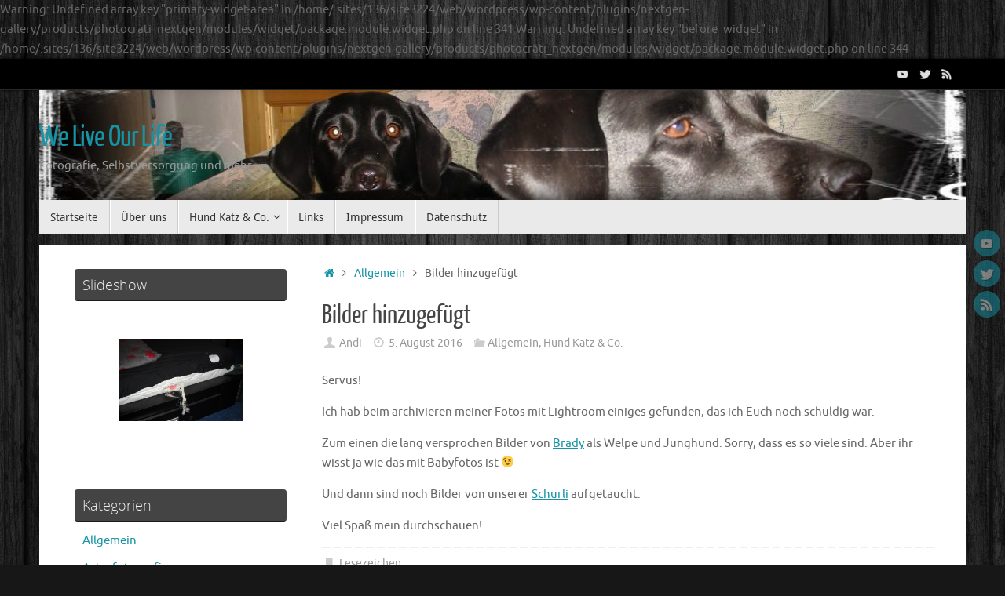

--- FILE ---
content_type: text/html; charset=UTF-8
request_url: https://www.weliveourlife.at/bilder-hinzugefuegt/
body_size: 51566
content:
<!DOCTYPE html>
<html lang="de">
<head>
<meta name="viewport" content="width=device-width, user-scalable=no, initial-scale=1.0, minimum-scale=1.0, maximum-scale=1.0">
<meta http-equiv="Content-Type" content="text/html; charset=UTF-8" />
<link rel="profile" href="https://gmpg.org/xfn/11" />
<link rel="pingback" href="https://www.weliveourlife.at/wordpress/xmlrpc.php" />
<title>Bilder hinzugefügt &#8211; We Live Our Life</title>

Warning: Undefined array key "primary-widget-area" in /home/.sites/136/site3224/web/wordpress/wp-content/plugins/nextgen-gallery/products/photocrati_nextgen/modules/widget/package.module.widget.php on line 341

Warning: Undefined array key "before_widget" in /home/.sites/136/site3224/web/wordpress/wp-content/plugins/nextgen-gallery/products/photocrati_nextgen/modules/widget/package.module.widget.php on line 344
<meta name='robots' content='max-image-preview:large' />
<link rel='dns-prefetch' href='//cdnjs.cloudflare.com' />
<link rel='dns-prefetch' href='//use.fontawesome.com' />
<link rel="alternate" type="application/rss+xml" title="We Live Our Life &raquo; Feed" href="https://www.weliveourlife.at/feed/" />
<link rel="alternate" type="application/rss+xml" title="We Live Our Life &raquo; Kommentar-Feed" href="https://www.weliveourlife.at/comments/feed/" />
<link rel="alternate" type="application/rss+xml" title="We Live Our Life &raquo; Bilder hinzugefügt-Kommentar-Feed" href="https://www.weliveourlife.at/bilder-hinzugefuegt/feed/" />
<script type="text/javascript">
window._wpemojiSettings = {"baseUrl":"https:\/\/s.w.org\/images\/core\/emoji\/14.0.0\/72x72\/","ext":".png","svgUrl":"https:\/\/s.w.org\/images\/core\/emoji\/14.0.0\/svg\/","svgExt":".svg","source":{"concatemoji":"https:\/\/www.weliveourlife.at\/wordpress\/wp-includes\/js\/wp-emoji-release.min.js?ver=6.1.9"}};
/*! This file is auto-generated */
!function(e,a,t){var n,r,o,i=a.createElement("canvas"),p=i.getContext&&i.getContext("2d");function s(e,t){var a=String.fromCharCode,e=(p.clearRect(0,0,i.width,i.height),p.fillText(a.apply(this,e),0,0),i.toDataURL());return p.clearRect(0,0,i.width,i.height),p.fillText(a.apply(this,t),0,0),e===i.toDataURL()}function c(e){var t=a.createElement("script");t.src=e,t.defer=t.type="text/javascript",a.getElementsByTagName("head")[0].appendChild(t)}for(o=Array("flag","emoji"),t.supports={everything:!0,everythingExceptFlag:!0},r=0;r<o.length;r++)t.supports[o[r]]=function(e){if(p&&p.fillText)switch(p.textBaseline="top",p.font="600 32px Arial",e){case"flag":return s([127987,65039,8205,9895,65039],[127987,65039,8203,9895,65039])?!1:!s([55356,56826,55356,56819],[55356,56826,8203,55356,56819])&&!s([55356,57332,56128,56423,56128,56418,56128,56421,56128,56430,56128,56423,56128,56447],[55356,57332,8203,56128,56423,8203,56128,56418,8203,56128,56421,8203,56128,56430,8203,56128,56423,8203,56128,56447]);case"emoji":return!s([129777,127995,8205,129778,127999],[129777,127995,8203,129778,127999])}return!1}(o[r]),t.supports.everything=t.supports.everything&&t.supports[o[r]],"flag"!==o[r]&&(t.supports.everythingExceptFlag=t.supports.everythingExceptFlag&&t.supports[o[r]]);t.supports.everythingExceptFlag=t.supports.everythingExceptFlag&&!t.supports.flag,t.DOMReady=!1,t.readyCallback=function(){t.DOMReady=!0},t.supports.everything||(n=function(){t.readyCallback()},a.addEventListener?(a.addEventListener("DOMContentLoaded",n,!1),e.addEventListener("load",n,!1)):(e.attachEvent("onload",n),a.attachEvent("onreadystatechange",function(){"complete"===a.readyState&&t.readyCallback()})),(e=t.source||{}).concatemoji?c(e.concatemoji):e.wpemoji&&e.twemoji&&(c(e.twemoji),c(e.wpemoji)))}(window,document,window._wpemojiSettings);
</script>
<style type="text/css">
img.wp-smiley,
img.emoji {
	display: inline !important;
	border: none !important;
	box-shadow: none !important;
	height: 1em !important;
	width: 1em !important;
	margin: 0 0.07em !important;
	vertical-align: -0.1em !important;
	background: none !important;
	padding: 0 !important;
}
</style>
	<link rel='stylesheet' id='fancybox-0-css' href='https://www.weliveourlife.at/wordpress/wp-content/plugins/nextgen-gallery/products/photocrati_nextgen/modules/lightbox/static/fancybox/jquery.fancybox-1.3.4.css?ver=3.30' type='text/css' media='all' />
<link rel='stylesheet' id='tempera-fonts-css' href='https://www.weliveourlife.at/wordpress/wp-content/themes/tempera/fonts/fontfaces.css?ver=1.8.1' type='text/css' media='all' />
<link rel='stylesheet' id='tempera-style-css' href='https://www.weliveourlife.at/wordpress/wp-content/themes/tempera/style.css?ver=1.8.1' type='text/css' media='all' />
<style id='tempera-style-inline-css' type='text/css'>
#header, #main, #topbar-inner { max-width: 1180px; } #container.one-column { } #container.two-columns-right #secondary { width:280px; float:right; } #container.two-columns-right #content { width:calc(100% - 320px); float:left; } #container.two-columns-left #primary { width:280px; float:left; } #container.two-columns-left #content { width:calc(100% - 320px); float:right; } #container.three-columns-right .sidey { width:140px; float:left; } #container.three-columns-right #primary { margin-left:20px; margin-right:20px; } #container.three-columns-right #content { width: calc(100% - 320px); float:left;} #container.three-columns-left .sidey { width:140px; float:left; } #container.three-columns-left #secondary {margin-left:20px; margin-right:20px; } #container.three-columns-left #content { width: calc(100% - 320px); float:right; } #container.three-columns-sided .sidey { width:140px; float:left; } #container.three-columns-sided #secondary { float:right; } #container.three-columns-sided #content { width: calc(100% - 360px); float:right; margin: 0 180px 0 -1180px; } body { font-family: Ubuntu; } #content h1.entry-title a, #content h2.entry-title a, #content h1.entry-title , #content h2.entry-title { font-family: "Yanone Kaffeesatz Regular"; } .widget-title, .widget-title a { font-family: "Open Sans Light"; } .entry-content h1, .entry-content h2, .entry-content h3, .entry-content h4, .entry-content h5, .entry-content h6, #comments #reply-title, .nivo-caption h2, #front-text1 h2, #front-text2 h2, .column-header-image, .column-header-noimage { font-family: "Open Sans Light"; } #site-title span a { font-family: "Yanone Kaffeesatz Regular"; } #access ul li a, #access ul li a span { font-family: "Droid Sans"; } body { color: #666666; background-color: #171717 } a { color: #1693A5; } a:hover,.entry-meta span a:hover, .comments-link a:hover { color: #D6341D; } #header { ; } #site-title span a { color:#1693A5; } #site-description { color:#999999; } .socials a { background-color: #1693A5; } .socials .socials-hover { background-color: #D6341D; } /* Main menu top level */ #access a, #nav-toggle span, li.menu-main-search .searchform input[type="search"] { color: #333333; } li.menu-main-search .searchform input[type="search"] { background-color: #ffffff; border-left-color: #cccccc; } #access, #nav-toggle {background-color: #EAEAEA; } #access > .menu > ul > li > a > span { border-color: #cccccc; -webkit-box-shadow: 1px 0 0 #ffffff; box-shadow: 1px 0 0 #ffffff; } /*.rtl #access > .menu > ul > li > a > span { -webkit-box-shadow: -1px 0 0 #ffffff; box-shadow: -1px 0 0 #ffffff; } */ #access a:hover {background-color: #f7f7f7; } #access ul li.current_page_item > a, #access ul li.current-menu-item > a, #access ul li.current_page_ancestor > a, #access ul li.current-menu-ancestor > a { background-color: #f7f7f7; } /* Main menu Submenus */ #access > .menu > ul > li > ul:before {border-bottom-color:#2D2D2D;} #access ul ul ul li:first-child:before { border-right-color:#2D2D2D;} #access ul ul li { background-color:#2D2D2D; border-top-color:#3b3b3b; border-bottom-color:#222222} #access ul ul li a{color:#BBBBBB} #access ul ul li a:hover{background:#3b3b3b} #access ul ul li.current_page_item > a, #access ul ul li.current-menu-item > a, #access ul ul li.current_page_ancestor > a, #access ul ul li.current-menu-ancestor > a { background-color:#3b3b3b; } #topbar { background-color: #000000;border-bottom-color:#282828; box-shadow:3px 0 3px #000000; } .topmenu ul li a, .topmenu .searchsubmit { color: #CCCCCC; } .topmenu ul li a:hover, .topmenu .searchform input[type="search"] { color: #EEEEEE; border-bottom-color: rgba( 22,147,165, 0.5); } #main { background-color: #FFFFFF; } #author-info, #entry-author-info, #content .page-title { border-color: #1693A5; background: #F7F7F7; } #entry-author-info #author-avatar, #author-info #author-avatar { border-color: #EEEEEE; } .sidey .widget-container { color: #333333; ; } .sidey .widget-title { color: #EEEEEE; background-color: #444444;border-color:#1c1c1c;} .sidey .widget-container a {} .sidey .widget-container a:hover {} .entry-content h1, .entry-content h2, .entry-content h3, .entry-content h4, .entry-content h5, .entry-content h6 { color: #444444; } .sticky .entry-header {border-color:#1693A5 } .entry-title, .entry-title a { color: #444444; } .entry-title a:hover { color: #000000; } #content span.entry-format { color: #333333; background-color: #EAEAEA; } #footer { color: #AAAAAA; ; } #footer2 { color: #AAAAAA; background-color: #F7F7F7; } #footer a { ; } #footer a:hover { ; } #footer2 a, .footermenu ul li:after { ; } #footer2 a:hover { ; } #footer .widget-container { color: #333333; ; } #footer .widget-title { color: #EEEEEE; background-color: #444444;border-color:#1c1c1c } a.continue-reading-link, #cryout_ajax_more_trigger { color:#333333; background:#EAEAEA; border-bottom-color:#1693A5; } a.continue-reading-link:hover { border-bottom-color:#D6341D; } a.continue-reading-link i.crycon-right-dir {color:#1693A5} a.continue-reading-link:hover i.crycon-right-dir {color:#D6341D} .page-link a, .page-link > span > em {border-color:#CCCCCC} .columnmore a {background:#1693A5;color:#F7F7F7} .columnmore a:hover {background:#D6341D;} .button, #respond .form-submit input#submit, input[type="submit"], input[type="reset"] { background-color: #1693A5; } .button:hover, #respond .form-submit input#submit:hover { background-color: #D6341D; } .entry-content tr th, .entry-content thead th { color: #444444; } .entry-content table, .entry-content fieldset, .entry-content tr td, .entry-content tr th, .entry-content thead th { border-color: #CCCCCC; } .entry-content tr.even td { background-color: #F7F7F7 !important; } hr { border-color: #CCCCCC; } input[type="text"], input[type="password"], input[type="email"], textarea, select, input[type="color"],input[type="date"],input[type="datetime"],input[type="datetime-local"],input[type="month"],input[type="number"],input[type="range"], input[type="search"],input[type="tel"],input[type="time"],input[type="url"],input[type="week"] { background-color: #F7F7F7; border-color: #CCCCCC #EEEEEE #EEEEEE #CCCCCC; color: #666666; } input[type="submit"], input[type="reset"] { color: #FFFFFF; background-color: #1693A5; } input[type="text"]:hover, input[type="password"]:hover, input[type="email"]:hover, textarea:hover, input[type="color"]:hover, input[type="date"]:hover, input[type="datetime"]:hover, input[type="datetime-local"]:hover, input[type="month"]:hover, input[type="number"]:hover, input[type="range"]:hover, input[type="search"]:hover, input[type="tel"]:hover, input[type="time"]:hover, input[type="url"]:hover, input[type="week"]:hover { background-color: rgba(247,247,247,0.4); } .entry-content pre { border-color: #CCCCCC; border-bottom-color:#1693A5;} .entry-content code { background-color:#F7F7F7;} .entry-content blockquote { border-color: #EEEEEE; } abbr, acronym { border-color: #666666; } .comment-meta a { color: #666666; } #respond .form-allowed-tags { color: #999999; } .entry-meta .crycon-metas:before {color:#CCCCCC;} .entry-meta span a, .comments-link a, .entry-meta {color:#999999;} .entry-meta span a:hover, .comments-link a:hover {color:#666666;} .nav-next a:hover {} .nav-previous a:hover { } .pagination { border-color:#ededed;} .pagination span, .pagination a { background:#F7F7F7; border-left-color:#dddddd; border-right-color:#ffffff; } .pagination a:hover { background: #ffffff; } #searchform input[type="text"] {color:#999999;} .caption-accented .wp-caption { background-color:rgba(22,147,165,0.8); color:#FFFFFF} .tempera-image-one .entry-content img[class*='align'], .tempera-image-one .entry-summary img[class*='align'], .tempera-image-two .entry-content img[class*='align'], .tempera-image-two .entry-summary img[class*='align'], .tempera-image-one .entry-content [class*='wp-block'][class*='align'] img, .tempera-image-one .entry-summary [class*='wp-block'][class*='align'] img, .tempera-image-two .entry-content [class*='wp-block'][class*='align'] img, .tempera-image-two .entry-summary [class*='wp-block'][class*='align'] img { border-color:#1693A5;} html { font-size:15px; line-height:1.7; } .entry-content, .entry-summary, #frontpage blockquote { text-align:inherit; } .entry-content, .entry-summary, .widget-area { ; } #content h1.entry-title, #content h2.entry-title { font-size:34px ;} .widget-title, .widget-title a { font-size:18px ;} h1 { font-size: 2.526em; } h2 { font-size: 2.202em; } h3 { font-size: 1.878em; } h4 { font-size: 1.554em; } h5 { font-size: 1.23em; } h6 { font-size: 0.906em; } #site-title { font-size:38px ;} #access ul li a, li.menu-main-search .searchform input[type="search"] { font-size:14px ;} .nocomments, .nocomments2 {display:none;} #header-container > div { margin:40px 0 0 0px;} .entry-content p, .entry-content ul, .entry-content ol, .entry-content dd, .entry-content pre, .entry-content hr, .commentlist p { margin-bottom: 1.0em; } #toTop {background:#FFFFFF;margin-left:1330px;} #toTop:hover .crycon-back2top:before {color:#D6341D;} @media (max-width: 1225px) { #footer2 #toTop { position: relative; margin-left: auto !important; margin-right: auto !important; bottom: 0; display: block; width: 45px; border-radius: 4px 4px 0 0; opacity: 1; } } #main {margin-top:15px; } #forbottom {margin-left: 40px; margin-right: 40px;} #header-widget-area { width: 33%; } #branding { height:140px; } 
/* Tempera Custom CSS */
</style>
<link rel='stylesheet' id='tempera-mobile-css' href='https://www.weliveourlife.at/wordpress/wp-content/themes/tempera/styles/style-mobile.css?ver=1.8.1' type='text/css' media='all' />
<link rel='stylesheet' id='ngg_basic_slideshow_style-css' href='https://www.weliveourlife.at/wordpress/wp-content/plugins/nextgen-gallery/products/photocrati_nextgen/modules/nextgen_basic_gallery/static/slideshow/ngg_basic_slideshow.css?ver=3.30' type='text/css' media='all' />
<link rel='stylesheet' id='ngg_slick_slideshow_style-css' href='https://www.weliveourlife.at/wordpress/wp-content/plugins/nextgen-gallery/products/photocrati_nextgen/modules/nextgen_basic_gallery/static/slideshow/slick/slick.css?ver=3.30' type='text/css' media='all' />
<link rel='stylesheet' id='ngg_slick_slideshow_theme-css' href='https://www.weliveourlife.at/wordpress/wp-content/plugins/nextgen-gallery/products/photocrati_nextgen/modules/nextgen_basic_gallery/static/slideshow/slick/slick-theme.css?ver=3.30' type='text/css' media='all' />
<link rel='stylesheet' id='ngg_trigger_buttons-css' href='https://www.weliveourlife.at/wordpress/wp-content/plugins/nextgen-gallery/products/photocrati_nextgen/modules/nextgen_gallery_display/static/trigger_buttons.css?ver=3.30' type='text/css' media='all' />
<link rel='stylesheet' id='fontawesome_v4_shim_style-css' href='https://use.fontawesome.com/releases/v5.3.1/css/v4-shims.css?ver=6.1.9' type='text/css' media='all' />
<link rel='stylesheet' id='fontawesome-css' href='https://use.fontawesome.com/releases/v5.3.1/css/all.css?ver=6.1.9' type='text/css' media='all' />
<link rel='stylesheet' id='nextgen_widgets_style-css' href='https://www.weliveourlife.at/wordpress/wp-content/plugins/nextgen-gallery/products/photocrati_nextgen/modules/widget/static/widgets.css?ver=3.30' type='text/css' media='all' />
<link rel='stylesheet' id='nextgen_basic_slideshow_style-css' href='https://www.weliveourlife.at/wordpress/wp-content/plugins/nextgen-gallery/products/photocrati_nextgen/modules/nextgen_basic_gallery/static/slideshow/ngg_basic_slideshow.css?ver=3.30' type='text/css' media='all' />
<script type='text/javascript' src='https://www.weliveourlife.at/wordpress/wp-includes/js/jquery/jquery.min.js?ver=3.6.1' id='jquery-core-js'></script>
<script type='text/javascript' src='https://www.weliveourlife.at/wordpress/wp-includes/js/jquery/jquery-migrate.min.js?ver=3.3.2' id='jquery-migrate-js'></script>
<script type='text/javascript' id='photocrati_ajax-js-extra'>
/* <![CDATA[ */
var photocrati_ajax = {"url":"https:\/\/www.weliveourlife.at\/wordpress\/index.php?photocrati_ajax=1","wp_home_url":"https:\/\/www.weliveourlife.at","wp_site_url":"https:\/\/www.weliveourlife.at\/wordpress","wp_root_url":"https:\/\/www.weliveourlife.at","wp_plugins_url":"https:\/\/www.weliveourlife.at\/wordpress\/wp-content\/plugins","wp_content_url":"https:\/\/www.weliveourlife.at\/wordpress\/wp-content","wp_includes_url":"https:\/\/www.weliveourlife.at\/wordpress\/wp-includes\/","ngg_param_slug":"nggallery"};
/* ]]> */
</script>
<script type='text/javascript' src='https://www.weliveourlife.at/wordpress/wp-content/plugins/nextgen-gallery/products/photocrati_nextgen/modules/ajax/static/ajax.min.js?ver=3.30' id='photocrati_ajax-js'></script>
<script type='text/javascript' src='https://www.weliveourlife.at/wordpress/wp-content/plugins/nextgen-gallery/products/photocrati_nextgen/modules/nextgen_basic_gallery/static/slideshow/slick/slick-1.8.0-modded.js?ver=3.30' id='ngg_slick-js'></script>
<script type='text/javascript' src='https://www.weliveourlife.at/wordpress/wp-content/plugins/nextgen-gallery/products/photocrati_nextgen/modules/nextgen_basic_gallery/static/slideshow/ngg_basic_slideshow.js?ver=3.30' id='photocrati-nextgen_basic_slideshow-js'></script>
<script type='text/javascript' src='https://use.fontawesome.com/releases/v5.3.1/js/v4-shims.js?ver=5.3.1' id='fontawesome_v4_shim-js'></script>
<script type='text/javascript' defer integrity="sha384-kW+oWsYx3YpxvjtZjFXqazFpA7UP/MbiY4jvs+RWZo2+N94PFZ36T6TFkc9O3qoB" crossorigin="anonymous" data-auto-replace-svg="false" data-keep-original-source="false" data-search-pseudo-elements src='https://use.fontawesome.com/releases/v5.3.1/js/all.js?ver=5.3.1' id='fontawesome-js'></script>
<link rel="https://api.w.org/" href="https://www.weliveourlife.at/wp-json/" /><link rel="alternate" type="application/json" href="https://www.weliveourlife.at/wp-json/wp/v2/posts/1108" /><link rel="EditURI" type="application/rsd+xml" title="RSD" href="https://www.weliveourlife.at/wordpress/xmlrpc.php?rsd" />
<link rel="wlwmanifest" type="application/wlwmanifest+xml" href="https://www.weliveourlife.at/wordpress/wp-includes/wlwmanifest.xml" />
<link rel="canonical" href="https://www.weliveourlife.at/bilder-hinzugefuegt/" />
<link rel='shortlink' href='https://www.weliveourlife.at/?p=1108' />
<link rel="alternate" type="application/json+oembed" href="https://www.weliveourlife.at/wp-json/oembed/1.0/embed?url=https%3A%2F%2Fwww.weliveourlife.at%2Fbilder-hinzugefuegt%2F" />
<link rel="alternate" type="text/xml+oembed" href="https://www.weliveourlife.at/wp-json/oembed/1.0/embed?url=https%3A%2F%2Fwww.weliveourlife.at%2Fbilder-hinzugefuegt%2F&#038;format=xml" />
<meta name="framework" content="Redux 4.3.9" /><style type="text/css" id="custom-background-css">
body.custom-background { background-image: url("https://www.weliveourlife.at/wordpress/wp-content/uploads/2017/05/hintergrund.jpg"); background-position: center center; background-size: auto; background-repeat: no-repeat; background-attachment: fixed; }
</style>
		<!--[if lt IE 9]>
	<script>
	document.createElement('header');
	document.createElement('nav');
	document.createElement('section');
	document.createElement('article');
	document.createElement('aside');
	document.createElement('footer');
	</script>
	<![endif]-->
	</head>
<body data-rsssl=1 class="post-template-default single single-post postid-1108 single-format-standard custom-background tempera-image-one caption-dark tempera-comment-placeholders tempera-menu-left">

	<a class="skip-link screen-reader-text" href="#main" title="Zum Inhalt springen"> Zum Inhalt springen </a>
	
<div id="wrapper" class="hfeed">
<div id="topbar" ><div id="topbar-inner"> <div class="socials" id="sheader">
			<a  target="_blank"  href="#"
			class="socialicons social-YouTube" title="YouTube">
				<img alt="YouTube" src="https://www.weliveourlife.at/wordpress/wp-content/themes/tempera/images/socials/YouTube.png" />
			</a>
			<a  target="_blank"  href="#"
			class="socialicons social-Twitter" title="Twitter">
				<img alt="Twitter" src="https://www.weliveourlife.at/wordpress/wp-content/themes/tempera/images/socials/Twitter.png" />
			</a>
			<a  target="_blank"  href="#"
			class="socialicons social-RSS" title="RSS">
				<img alt="RSS" src="https://www.weliveourlife.at/wordpress/wp-content/themes/tempera/images/socials/RSS.png" />
			</a></div> </div></div>
<div class="socials" id="srights">
			<a  target="_blank"  href="#"
			class="socialicons social-YouTube" title="YouTube">
				<img alt="YouTube" src="https://www.weliveourlife.at/wordpress/wp-content/themes/tempera/images/socials/YouTube.png" />
			</a>
			<a  target="_blank"  href="#"
			class="socialicons social-Twitter" title="Twitter">
				<img alt="Twitter" src="https://www.weliveourlife.at/wordpress/wp-content/themes/tempera/images/socials/Twitter.png" />
			</a>
			<a  target="_blank"  href="#"
			class="socialicons social-RSS" title="RSS">
				<img alt="RSS" src="https://www.weliveourlife.at/wordpress/wp-content/themes/tempera/images/socials/RSS.png" />
			</a></div>
<div id="header-full">
	<header id="header">
		<div id="masthead">
			<div id="branding" role="banner" >
				<img id="bg_image" alt="We Live Our Life" title="We Live Our Life" src="https://www.weliveourlife.at/wordpress/wp-content/uploads/2014/09/cropped-cropped-header-wuzis-antik.jpg"  />	<div id="header-container">
	<div><div id="site-title"><span> <a href="https://www.weliveourlife.at/" title="We Live Our Life" rel="home">We Live Our Life</a> </span></div><div id="site-description" >Fotografie, Selbstversorgung und mehr...</div></div></div>								<div style="clear:both;"></div>
			</div><!-- #branding -->
			<button id="nav-toggle"><span>&nbsp;</span></button>
			<nav id="access" class="jssafe" role="navigation">
					<div class="skip-link screen-reader-text"><a href="#content" title="Zum Inhalt springen">
		Zum Inhalt springen	</a></div>
	<div id="prime_nav" class="menu"><ul>
<li ><a href="https://www.weliveourlife.at/"><span>Startseite</span></a></li><li class="page_item page-item-12"><a href="https://www.weliveourlife.at/ueber-uns/"><span>Über uns</span></a></li>
<li class="page_item page-item-20 page_item_has_children"><a href="https://www.weliveourlife.at/hund-katz-co/"><span>Hund Katz &#038; Co.</span></a>
<ul class='children'>
	<li class="page_item page-item-55"><a href="https://www.weliveourlife.at/hund-katz-co/phoebe/"><span>Phoebe</span></a></li>
	<li class="page_item page-item-83"><a href="https://www.weliveourlife.at/hund-katz-co/luna/"><span>Luna</span></a></li>
	<li class="page_item page-item-1217"><a href="https://www.weliveourlife.at/hund-katz-co/brady/"><span>In Erinnerung an Brady</span></a></li>
	<li class="page_item page-item-87"><a href="https://www.weliveourlife.at/hund-katz-co/in-erinnerung/"><span>In Erinnerung</span></a></li>
</ul>
</li>
<li class="page_item page-item-24"><a href="https://www.weliveourlife.at/links/"><span>Links</span></a></li>
<li class="page_item page-item-10"><a href="https://www.weliveourlife.at/impressum/"><span>Impressum</span></a></li>
<li class="page_item page-item-2253"><a href="https://www.weliveourlife.at/datenschutz/"><span>Datenschutz</span></a></li>
</ul></div>
			</nav><!-- #access -->
		</div><!-- #masthead -->
	</header><!-- #header -->
</div><!-- #header-full -->

<div style="clear:both;height:0;"> </div>

<div id="main" class="main">
			<div  id="forbottom" >
		
		<div style="clear:both;"> </div>

		
		<section id="container" class="two-columns-left">
			<div id="content" role="main">
			<div class="breadcrumbs"><a href="https://www.weliveourlife.at"><i class="crycon-homebread"></i><span class="screen-reader-text">Startseite</span></a><i class="crycon-angle-right"></i> <a href="https://www.weliveourlife.at/category/allgemein/">Allgemein</a> <i class="crycon-angle-right"></i> <span class="current">Bilder hinzugefügt</span></div><!--breadcrumbs-->

				<div id="post-1108" class="post-1108 post type-post status-publish format-standard hentry category-allgemein category-katz-co">
					<h1 class="entry-title">Bilder hinzugefügt</h1>
										<div class="entry-meta">
						<span class="author vcard" ><i class="crycon-author crycon-metas" title="Autor"></i>
					<a class="url fn n" rel="author" href="https://www.weliveourlife.at/author/andi/" title="Alle Beiträge von Andi anzeigen">Andi</a></span><span><i class="crycon-time crycon-metas" title="Datum"></i>
				<time class="onDate date published" datetime="2016-08-05T10:16:50+02:00">
					<a href="https://www.weliveourlife.at/bilder-hinzugefuegt/" rel="bookmark">5. August 2016</a>
				</time>
			   </span><time class="updated"  datetime="2016-08-05T10:18:14+02:00">5. August 2016</time><span class="bl_categ"><i class="crycon-folder-open crycon-metas" title="Kategorien"></i><a href="https://www.weliveourlife.at/category/allgemein/" rel="tag">Allgemein</a>, <a href="https://www.weliveourlife.at/category/katz-co/" rel="tag">Hund Katz &amp; Co.</a></span> 					</div><!-- .entry-meta -->

					<div class="entry-content">
						<p>Servus!</p>
<p>Ich hab beim archivieren meiner Fotos mit Lightroom einiges gefunden, das ich Euch noch schuldig war.</p>
<p>Zum einen die lang versprochen Bilder von <a href="https://www.weliveourlife.at/hund-katz-co/brady/">Brady</a> als Welpe und Junghund. Sorry, dass es so viele sind. Aber ihr wisst ja wie das mit Babyfotos ist 😉</p>
<p>Und dann sind noch Bilder von unserer <a href="https://www.weliveourlife.at/hund-katz-co/in-erinnerung/">Schurli</a> aufgetaucht.</p>
<p>Viel Spaß mein durchschauen!</p>
											</div><!-- .entry-content -->


					<footer class="entry-meta">
						<span class="bl_bookmark"><i class="crycon-bookmark crycon-metas" title="Lesezeichen für den Permalink"></i> <a href="https://www.weliveourlife.at/bilder-hinzugefuegt/" title="Permalink zu Bilder hinzugefügt" rel="bookmark"> Lesezeichen</a>.</span>											</footer><!-- .entry-meta -->
				</div><!-- #post-## -->

				<div id="nav-below" class="navigation">
					<div class="nav-previous"><a href="https://www.weliveourlife.at/sonnenaufgang-vom-26-07-2016/" rel="prev"><i class="meta-nav-prev"></i> Sonnenaufgang vom 26.07.2016</a></div>
					<div class="nav-next"><a href="https://www.weliveourlife.at/glasfaserintenet-in-heidenreichstein/" rel="next">Glasfaserintenet in Heidenreichstein <i class="meta-nav-next"></i></a></div>
				</div><!-- #nav-below -->

				 <div id="comments" class=""> 	<div id="respond" class="comment-respond">
		<h3 id="reply-title" class="comment-reply-title">Schreibe einen Kommentar <small><a rel="nofollow" id="cancel-comment-reply-link" href="/bilder-hinzugefuegt/#respond" style="display:none;">Antwort abbrechen</a></small></h3><form action="https://www.weliveourlife.at/wordpress/wp-comments-post.php" method="post" id="commentform" class="comment-form"><p class="comment-notes"><span id="email-notes">Deine E-Mail-Adresse wird nicht veröffentlicht.</span> <span class="required-field-message">Erforderliche Felder sind mit <span class="required">*</span> markiert</span></p><p class="comment-form-comment"><label for="comment">Kommentar</label><textarea autocomplete="new-password"  placeholder="Kommentar" id="e9fb0bad58"  name="e9fb0bad58"   cols="45" rows="8" aria-required="true"></textarea><textarea id="comment" aria-label="hp-comment" aria-hidden="true" name="comment" autocomplete="new-password" style="padding:0 !important;clip:rect(1px, 1px, 1px, 1px) !important;position:absolute !important;white-space:nowrap !important;height:1px !important;width:1px !important;overflow:hidden !important;" tabindex="-1"></textarea><script data-noptimize>document.getElementById("comment").setAttribute( "id", "ae9ab768d10bda9da80fe623cefe5088" );document.getElementById("e9fb0bad58").setAttribute( "id", "comment" );</script></p><p class="comment-form-author"><label for="author">Name<span class="required">*</span></label> <input id="author" placeholder="Name" name="author" type="text" value="" size="30" maxlength="245" aria-required='true' /></p>
<p class="comment-form-email"><label for="email">E-Mail<span class="required">*</span></label> <input id="email" placeholder="E-Mail" name="email" type="email" value="" size="30"  maxlength="100" aria-describedby="email-notes" aria-required='true' /></p>
<p class="comment-form-url"><label for="url">Website</label><input id="url" placeholder="Website" name="url" type="url" value="" size="30" maxlength="200" /></p>
<p class="comment-form-cookies-consent"><input id="wp-comment-cookies-consent" name="wp-comment-cookies-consent" type="checkbox" value="yes" /><label for="wp-comment-cookies-consent">Meinen Namen, E-Mail-Adresse und Website-URL in diesem Browser speichern, bis ich wieder kommentiere.</label></p>
<p class="form-submit"><input name="submit" type="submit" id="submit" class="submit" value="Kommentar abschicken" /> <input type='hidden' name='comment_post_ID' value='1108' id='comment_post_ID' />
<input type='hidden' name='comment_parent' id='comment_parent' value='0' />
</p></form>	</div><!-- #respond -->
	</div><!-- #comments -->


						</div><!-- #content -->
			<div id="primary" class="widget-area sidey" role="complementary">
		
			<ul class="xoxo">
								<li id="slideshow-3" class="widget-container widget_slideshow"><h3 class="widget-title">Slideshow</h3><div class="ngg_slideshow widget">
    

<div class="ngg-galleryoverview ngg-slideshow"
	 id="ngg-slideshow-fb556348c1b91624eb3a2513ecc64dd5-11712608470"
     data-gallery-id="fb556348c1b91624eb3a2513ecc64dd5"
     style="max-width: 160px; max-height: 120px;">

 	<div id="ngg-image-0" class="ngg-gallery-slideshow-image" style="height:120px">

        <a href="https://www.weliveourlife.at/wordpress/wp-content/gallery/phoebe-muss-zerstoeren/ichmusszerst%C3%B6ren024.JPG"
           title=""
           data-src="https://www.weliveourlife.at/wordpress/wp-content/gallery/phoebe-muss-zerstoeren/ichmusszerst%C3%B6ren024.JPG"
           data-thumbnail="https://www.weliveourlife.at/wordpress/wp-content/gallery/phoebe-muss-zerstoeren/thumbs/thumbs_ichmusszerst%C3%B6ren024.JPG"
           data-image-id="24"
           data-title="ichmusszerstören024"
           data-description=""
           class="ngg-fancybox" rel="fb556348c1b91624eb3a2513ecc64dd5">

            <img data-image-id='24'
                 title=""
                 alt="ichmusszerstören024"
                 src="https://www.weliveourlife.at/wordpress/wp-content/gallery/phoebe-muss-zerstoeren/ichmusszerst%C3%B6ren024.JPG"
                 style="max-height: 100px;"/>
        </a>

        </div> 
<div id="ngg-image-1" class="ngg-gallery-slideshow-image" style="height:120px">

        <a href="https://www.weliveourlife.at/wordpress/wp-content/gallery/phoebes-erstes-jahr/Phoebes-erstes-Jahr-001.JPG"
           title="ich tu nix"
           data-src="https://www.weliveourlife.at/wordpress/wp-content/gallery/phoebes-erstes-jahr/Phoebes-erstes-Jahr-001.JPG"
           data-thumbnail="https://www.weliveourlife.at/wordpress/wp-content/gallery/phoebes-erstes-jahr/thumbs/thumbs_Phoebes-erstes-Jahr-001.JPG"
           data-image-id="30"
           data-title="Phoebe&#039;s erstes Jahr 001"
           data-description="ich tu nix"
           class="ngg-fancybox" rel="fb556348c1b91624eb3a2513ecc64dd5">

            <img data-image-id='30'
                 title="ich tu nix"
                 alt="Phoebe&#039;s erstes Jahr 001"
                 src="https://www.weliveourlife.at/wordpress/wp-content/gallery/phoebes-erstes-jahr/Phoebes-erstes-Jahr-001.JPG"
                 style="max-height: 100px;"/>
        </a>

        </div> 
<div id="ngg-image-2" class="ngg-gallery-slideshow-image" style="height:120px">

        <a href="https://www.weliveourlife.at/wordpress/wp-content/gallery/phoebes-erstes-jahr/Phoebes-erstes-Jahr-018.JPG"
           title="bei Fuß"
           data-src="https://www.weliveourlife.at/wordpress/wp-content/gallery/phoebes-erstes-jahr/Phoebes-erstes-Jahr-018.JPG"
           data-thumbnail="https://www.weliveourlife.at/wordpress/wp-content/gallery/phoebes-erstes-jahr/thumbs/thumbs_Phoebes-erstes-Jahr-018.JPG"
           data-image-id="47"
           data-title="Phoebe&#039;s erstes Jahr 018"
           data-description="bei Fuß"
           class="ngg-fancybox" rel="fb556348c1b91624eb3a2513ecc64dd5">

            <img data-image-id='47'
                 title="bei Fuß"
                 alt="Phoebe&#039;s erstes Jahr 018"
                 src="https://www.weliveourlife.at/wordpress/wp-content/gallery/phoebes-erstes-jahr/Phoebes-erstes-Jahr-018.JPG"
                 style="max-height: 100px;"/>
        </a>

        </div> 
<div id="ngg-image-3" class="ngg-gallery-slideshow-image" style="height:120px">

        <a href="https://www.weliveourlife.at/wordpress/wp-content/gallery/geraeucherter-mediterraner-kaese/K%C3%A4se-Mediterran-Borniak-6.jpg"
           title=""
           data-src="https://www.weliveourlife.at/wordpress/wp-content/gallery/geraeucherter-mediterraner-kaese/K%C3%A4se-Mediterran-Borniak-6.jpg"
           data-thumbnail="https://www.weliveourlife.at/wordpress/wp-content/gallery/geraeucherter-mediterraner-kaese/thumbs/thumbs_K%C3%A4se-Mediterran-Borniak-6.jpg"
           data-image-id="278"
           data-title="Kaltrauchgenerator gestartet und unten in den Ofen gestellt"
           data-description=""
           class="ngg-fancybox" rel="fb556348c1b91624eb3a2513ecc64dd5">

            <img data-image-id='278'
                 title=""
                 alt="Kaltrauchgenerator gestartet und unten in den Ofen gestellt"
                 src="https://www.weliveourlife.at/wordpress/wp-content/gallery/geraeucherter-mediterraner-kaese/K%C3%A4se-Mediterran-Borniak-6.jpg"
                 style="max-height: 100px;"/>
        </a>

        </div> 
<div id="ngg-image-4" class="ngg-gallery-slideshow-image" style="height:120px">

        <a href="https://www.weliveourlife.at/wordpress/wp-content/gallery/geraeucherter-mediterraner-kaese/K%C3%A4se-Mediterran-Borniak-7.jpg"
           title=""
           data-src="https://www.weliveourlife.at/wordpress/wp-content/gallery/geraeucherter-mediterraner-kaese/K%C3%A4se-Mediterran-Borniak-7.jpg"
           data-thumbnail="https://www.weliveourlife.at/wordpress/wp-content/gallery/geraeucherter-mediterraner-kaese/thumbs/thumbs_K%C3%A4se-Mediterran-Borniak-7.jpg"
           data-image-id="279"
           data-title="Ergebnis am nächsten Morgen"
           data-description=""
           class="ngg-fancybox" rel="fb556348c1b91624eb3a2513ecc64dd5">

            <img data-image-id='279'
                 title=""
                 alt="Ergebnis am nächsten Morgen"
                 src="https://www.weliveourlife.at/wordpress/wp-content/gallery/geraeucherter-mediterraner-kaese/K%C3%A4se-Mediterran-Borniak-7.jpg"
                 style="max-height: 100px;"/>
        </a>

        </div> 
<div id="ngg-image-5" class="ngg-gallery-slideshow-image" style="height:120px">

        <a href="https://www.weliveourlife.at/wordpress/wp-content/gallery/ribislnektar-und-sirup/Ribiselernte-2015-b.jpg"
           title=""
           data-src="https://www.weliveourlife.at/wordpress/wp-content/gallery/ribislnektar-und-sirup/Ribiselernte-2015-b.jpg"
           data-thumbnail="https://www.weliveourlife.at/wordpress/wp-content/gallery/ribislnektar-und-sirup/thumbs/thumbs_Ribiselernte-2015-b.jpg"
           data-image-id="434"
           data-title="Fertig gewaschen und bereit zum Dampfentsaften."
           data-description=""
           class="ngg-fancybox" rel="fb556348c1b91624eb3a2513ecc64dd5">

            <img data-image-id='434'
                 title=""
                 alt="Fertig gewaschen und bereit zum Dampfentsaften."
                 src="https://www.weliveourlife.at/wordpress/wp-content/gallery/ribislnektar-und-sirup/Ribiselernte-2015-b.jpg"
                 style="max-height: 100px;"/>
        </a>

        </div> 
<div id="ngg-image-6" class="ngg-gallery-slideshow-image" style="height:120px">

        <a href="https://www.weliveourlife.at/wordpress/wp-content/uploads/sites/1/nggallery/musikfeuerwerk-bismarckwiese-zur-120er-feier/120er-Feuerwerk-Bismarckwiese-09.jpg"
           title=""
           data-src="https://www.weliveourlife.at/wordpress/wp-content/uploads/sites/1/nggallery/musikfeuerwerk-bismarckwiese-zur-120er-feier/120er-Feuerwerk-Bismarckwiese-09.jpg"
           data-thumbnail="https://www.weliveourlife.at/wordpress/wp-content/uploads/sites/1/nggallery/musikfeuerwerk-bismarckwiese-zur-120er-feier/thumbs/thumbs_120er-Feuerwerk-Bismarckwiese-09.jpg"
           data-image-id="513"
           data-title="120er-Feuerwerk-Bismarckwiese-09"
           data-description=""
           class="ngg-fancybox" rel="fb556348c1b91624eb3a2513ecc64dd5">

            <img data-image-id='513'
                 title=""
                 alt="120er-Feuerwerk-Bismarckwiese-09"
                 src="https://www.weliveourlife.at/wordpress/wp-content/uploads/sites/1/nggallery/musikfeuerwerk-bismarckwiese-zur-120er-feier/120er-Feuerwerk-Bismarckwiese-09.jpg"
                 style="max-height: 100px;"/>
        </a>

        </div> 
<div id="ngg-image-7" class="ngg-gallery-slideshow-image" style="height:120px">

        <a href="https://www.weliveourlife.at/wordpress/wp-content/uploads/sites/1/nggallery/musikfeuerwerk-bismarckwiese-zur-120er-feier/120er-Feuerwerk-Bismarckwiese-20.jpg"
           title=""
           data-src="https://www.weliveourlife.at/wordpress/wp-content/uploads/sites/1/nggallery/musikfeuerwerk-bismarckwiese-zur-120er-feier/120er-Feuerwerk-Bismarckwiese-20.jpg"
           data-thumbnail="https://www.weliveourlife.at/wordpress/wp-content/uploads/sites/1/nggallery/musikfeuerwerk-bismarckwiese-zur-120er-feier/thumbs/thumbs_120er-Feuerwerk-Bismarckwiese-20.jpg"
           data-image-id="524"
           data-title="120er-Feuerwerk-Bismarckwiese-20"
           data-description=""
           class="ngg-fancybox" rel="fb556348c1b91624eb3a2513ecc64dd5">

            <img data-image-id='524'
                 title=""
                 alt="120er-Feuerwerk-Bismarckwiese-20"
                 src="https://www.weliveourlife.at/wordpress/wp-content/uploads/sites/1/nggallery/musikfeuerwerk-bismarckwiese-zur-120er-feier/120er-Feuerwerk-Bismarckwiese-20.jpg"
                 style="max-height: 100px;"/>
        </a>

        </div> 
<div id="ngg-image-8" class="ngg-gallery-slideshow-image" style="height:120px">

        <a href="https://www.weliveourlife.at/wordpress/wp-content/gallery/brady/Brady-53.jpg"
           title=""
           data-src="https://www.weliveourlife.at/wordpress/wp-content/gallery/brady/Brady-53.jpg"
           data-thumbnail="https://www.weliveourlife.at/wordpress/wp-content/gallery/brady/thumbs/thumbs_Brady-53.jpg"
           data-image-id="233"
           data-title="Brady-53"
           data-description=""
           class="ngg-fancybox" rel="fb556348c1b91624eb3a2513ecc64dd5">

            <img data-image-id='233'
                 title=""
                 alt="Brady-53"
                 src="https://www.weliveourlife.at/wordpress/wp-content/gallery/brady/Brady-53.jpg"
                 style="max-height: 100px;"/>
        </a>

        </div> 
<div id="ngg-image-9" class="ngg-gallery-slideshow-image" style="height:120px">

        <a href="https://www.weliveourlife.at/wordpress/wp-content/gallery/brady/Brady-025.jpg"
           title=""
           data-src="https://www.weliveourlife.at/wordpress/wp-content/gallery/brady/Brady-025.jpg"
           data-thumbnail="https://www.weliveourlife.at/wordpress/wp-content/gallery/brady/thumbs/thumbs_Brady-025.jpg"
           data-image-id="202"
           data-title="Brady-025"
           data-description=""
           class="ngg-fancybox" rel="fb556348c1b91624eb3a2513ecc64dd5">

            <img data-image-id='202'
                 title=""
                 alt="Brady-025"
                 src="https://www.weliveourlife.at/wordpress/wp-content/gallery/brady/Brady-025.jpg"
                 style="max-height: 100px;"/>
        </a>

        </div> 
</div>



</div>
</li><li id="categories-3" class="widget-container widget_categories"><h3 class="widget-title">Kategorien</h3>
			<ul>
					<li class="cat-item cat-item-1"><a href="https://www.weliveourlife.at/category/allgemein/">Allgemein</a>
</li>
	<li class="cat-item cat-item-13"><a href="https://www.weliveourlife.at/category/fotografie/astrofotografie/">Astrofotografie</a>
</li>
	<li class="cat-item cat-item-5"><a href="https://www.weliveourlife.at/category/katz-co/brady/">Brady</a>
</li>
	<li class="cat-item cat-item-20"><a href="https://www.weliveourlife.at/category/grillen-bbq/dutch-oven/">Dutch Oven</a>
</li>
	<li class="cat-item cat-item-11"><a href="https://www.weliveourlife.at/category/fotografie/">Fotografie</a>
</li>
	<li class="cat-item cat-item-2"><a href="https://www.weliveourlife.at/category/garten/">Garten</a>
</li>
	<li class="cat-item cat-item-15"><a href="https://www.weliveourlife.at/category/fotografie/gewitter-und-blitzfotografie/">Gewitter und Blitzfotografie</a>
</li>
	<li class="cat-item cat-item-19"><a href="https://www.weliveourlife.at/category/grillen-bbq/">Grillen &amp; BBQ</a>
</li>
	<li class="cat-item cat-item-12"><a href="https://www.weliveourlife.at/category/kochen-und-backen/haltbar-machen/">Haltbar machen</a>
</li>
	<li class="cat-item cat-item-16"><a href="https://www.weliveourlife.at/category/fotografie/hdr/">HDR-Fotografie</a>
</li>
	<li class="cat-item cat-item-4"><a href="https://www.weliveourlife.at/category/katz-co/">Hund Katz &amp; Co.</a>
</li>
	<li class="cat-item cat-item-9"><a href="https://www.weliveourlife.at/category/kochen-und-backen/">Kochen und Backen</a>
</li>
	<li class="cat-item cat-item-21"><a href="https://www.weliveourlife.at/category/grillen-bbq/kugelgrill/">Kugelgrill</a>
</li>
	<li class="cat-item cat-item-14"><a href="https://www.weliveourlife.at/category/fotografie/natur-und-landschaftsfotografie/">Natur und Landschaftsfotografie</a>
</li>
	<li class="cat-item cat-item-29"><a href="https://www.weliveourlife.at/category/katz-co/phoebe/">Phoebe</a>
</li>
	<li class="cat-item cat-item-18"><a href="https://www.weliveourlife.at/category/grillen-bbq/raeuchern/">Räuchern</a>
</li>
	<li class="cat-item cat-item-22"><a href="https://www.weliveourlife.at/category/kochen-und-backen/wurst-und-schinken/">Wurst und Schinken</a>
</li>
			</ul>

			</li>			</ul>

			
		</div>

		</section><!-- #container -->

	<div style="clear:both;"></div>
	</div> <!-- #forbottom -->


	<footer id="footer" role="contentinfo">
		<div id="colophon">
		
			

			<div id="footer-widget-area"  role="complementary"  class="footerone" >

				<div id="first" class="widget-area">
					<ul class="xoxo">
						<li id="meta-2" class="widget-container widget_meta"><h3 class="widget-title">Meta</h3>
		<ul>
						<li><a href="https://www.weliveourlife.at/wordpress/wp-login.php">Anmelden</a></li>
			<li><a href="https://www.weliveourlife.at/feed/">Feed der Einträge</a></li>
			<li><a href="https://www.weliveourlife.at/comments/feed/">Kommentar-Feed</a></li>

			<li><a href="https://de.wordpress.org/">WordPress.org</a></li>
		</ul>

		</li>					</ul>
				</div><!-- #first .widget-area -->



			</div><!-- #footer-widget-area -->
			
		</div><!-- #colophon -->

		<div id="footer2">
		
			<div id="toTop"><i class="crycon-back2top"></i> </div><div id="site-copyright">This text can be changed from the Miscellaneous section of the settings page. <br />
<b>Lorem ipsum</b> dolor sit amet, <a href="#">consectetur adipiscing</a> elit, cras ut imperdiet augue.</div><div class="socials" id="sfooter">
			<a  target="_blank"  href="#"
			class="socialicons social-YouTube" title="YouTube">
				<img alt="YouTube" src="https://www.weliveourlife.at/wordpress/wp-content/themes/tempera/images/socials/YouTube.png" />
			</a>
			<a  target="_blank"  href="#"
			class="socialicons social-Twitter" title="Twitter">
				<img alt="Twitter" src="https://www.weliveourlife.at/wordpress/wp-content/themes/tempera/images/socials/Twitter.png" />
			</a>
			<a  target="_blank"  href="#"
			class="socialicons social-RSS" title="RSS">
				<img alt="RSS" src="https://www.weliveourlife.at/wordpress/wp-content/themes/tempera/images/socials/RSS.png" />
			</a></div>	<span style="display:block;float:right;text-align:right;padding:0 20px 5px;font-size:.9em;">
	Powered by <a target="_blank" href="http://www.cryoutcreations.eu" title="Tempera Theme by Cryout Creations">Tempera</a> &amp; <a target="_blank" href="http://wordpress.org/"
			title="Semantic Personal Publishing Platform">  WordPress.		</a>
	</span><!-- #site-info -->
				
		</div><!-- #footer2 -->

	</footer><!-- #footer -->

	</div><!-- #main -->
</div><!-- #wrapper -->


<script type='text/javascript' id='ngg_common-js-extra'>
/* <![CDATA[ */

var nextgen_lightbox_settings = {"static_path":"https:\/\/www.weliveourlife.at\/wordpress\/wp-content\/plugins\/nextgen-gallery\/products\/photocrati_nextgen\/modules\/lightbox\/static\/{placeholder}","context":"nextgen_and_wp_images"};
var galleries = {};
galleries.gallery_df0a353305473ca5891c517b9a77d785 = {"id":null,"ids":null,"source":"random_images","src":"","container_ids":[],"gallery_ids":[],"album_ids":[],"tag_ids":[],"display_type":"photocrati-nextgen_basic_slideshow","display":"","exclusions":[],"order_by":"sortorder","order_direction":"ASC","image_ids":[],"entity_ids":[],"tagcloud":false,"returns":"included","slug":"widget-slideshow-2","sortorder":[],"display_settings":{"use_lightbox_effect":true,"gallery_width":240,"gallery_height":180,"thumbnail_width":"120","thumbnail_height":"90","cycle_interval":10,"cycle_effect":"fade","effect_code":"class=\"ngg-fancybox\" rel=\"%GALLERY_NAME%\"","show_thumbnail_link":false,"thumbnail_link_text":"[Show thumbnails]","template":"","ngg_triggers_display":"never","_errors":[],"display_view":"default","autoplay":1,"pauseonhover":1,"arrows":0,"interval":3000,"transition_speed":300,"transition_style":"fade","entity_types":["image"],"show_slideshow_link":false,"use_imagebrowser_effect":false,"maximum_entity_count":10},"excluded_container_ids":[],"maximum_entity_count":10,"__defaults_set":true,"_errors":[],"ID":"df0a353305473ca5891c517b9a77d785"};
galleries.gallery_df0a353305473ca5891c517b9a77d785.wordpress_page_root = "https:\/\/www.weliveourlife.at\/bilder-hinzugefuegt\/";
var nextgen_lightbox_settings = {"static_path":"https:\/\/www.weliveourlife.at\/wordpress\/wp-content\/plugins\/nextgen-gallery\/products\/photocrati_nextgen\/modules\/lightbox\/static\/{placeholder}","context":"nextgen_and_wp_images"};
galleries.gallery_fb556348c1b91624eb3a2513ecc64dd5 = {"id":null,"ids":null,"source":"random_images","src":"","container_ids":[],"gallery_ids":[],"album_ids":[],"tag_ids":[],"display_type":"photocrati-nextgen_basic_slideshow","display":"","exclusions":[],"order_by":"sortorder","order_direction":"ASC","image_ids":[],"entity_ids":[],"tagcloud":false,"returns":"included","slug":"widget-slideshow-3","sortorder":[],"display_settings":{"use_lightbox_effect":true,"gallery_width":160,"gallery_height":120,"thumbnail_width":"120","thumbnail_height":"90","cycle_interval":10,"cycle_effect":"fade","effect_code":"class=\"ngg-fancybox\" rel=\"%GALLERY_NAME%\"","show_thumbnail_link":false,"thumbnail_link_text":"[Show thumbnails]","template":"","ngg_triggers_display":"never","_errors":[],"display_view":"default","autoplay":1,"pauseonhover":1,"arrows":0,"interval":3000,"transition_speed":300,"transition_style":"fade","entity_types":["image"],"show_slideshow_link":false,"use_imagebrowser_effect":false,"maximum_entity_count":10},"excluded_container_ids":[],"maximum_entity_count":10,"__defaults_set":true,"_errors":[],"ID":"fb556348c1b91624eb3a2513ecc64dd5"};
galleries.gallery_fb556348c1b91624eb3a2513ecc64dd5.wordpress_page_root = "https:\/\/www.weliveourlife.at\/bilder-hinzugefuegt\/";
var nextgen_lightbox_settings = {"static_path":"https:\/\/www.weliveourlife.at\/wordpress\/wp-content\/plugins\/nextgen-gallery\/products\/photocrati_nextgen\/modules\/lightbox\/static\/{placeholder}","context":"nextgen_and_wp_images"};
/* ]]> */
</script>
<script type='text/javascript' src='https://www.weliveourlife.at/wordpress/wp-content/plugins/nextgen-gallery/products/photocrati_nextgen/modules/nextgen_gallery_display/static/common.js?ver=3.30' id='ngg_common-js'></script>
<script type='text/javascript' id='ngg_common-js-after'>
            var nggLastTimeoutVal = 1000;

			var nggRetryFailedImage = function(img) {
				setTimeout(function(){
					img.src = img.src;
				}, nggLastTimeoutVal);
			
				nggLastTimeoutVal += 500;
			}
        

            var nggLastTimeoutVal = 1000;

			var nggRetryFailedImage = function(img) {
				setTimeout(function(){
					img.src = img.src;
				}, nggLastTimeoutVal);
			
				nggLastTimeoutVal += 500;
			}
        
</script>
<script type='text/javascript' src='https://www.weliveourlife.at/wordpress/wp-content/plugins/nextgen-gallery/products/photocrati_nextgen/modules/lightbox/static/lightbox_context.js?ver=3.30' id='ngg_lightbox_context-js'></script>
<script type='text/javascript' src='https://cdnjs.cloudflare.com/ajax/libs/jquery-browser/0.1.0/jquery.browser.min.js?ver=3.30' id='fancybox-0-js'></script>
<script type='text/javascript' src='https://www.weliveourlife.at/wordpress/wp-content/plugins/nextgen-gallery/products/photocrati_nextgen/modules/lightbox/static/fancybox/jquery.easing-1.3.pack.js?ver=3.30' id='fancybox-1-js'></script>
<script type='text/javascript' src='https://www.weliveourlife.at/wordpress/wp-content/plugins/nextgen-gallery/products/photocrati_nextgen/modules/lightbox/static/fancybox/jquery.fancybox-1.3.4.pack.js?ver=3.30' id='fancybox-2-js'></script>
<script type='text/javascript' src='https://www.weliveourlife.at/wordpress/wp-content/plugins/nextgen-gallery/products/photocrati_nextgen/modules/lightbox/static/fancybox/nextgen_fancybox_init.js?ver=3.30' id='fancybox-3-js'></script>
<script type='text/javascript' id='tempera-frontend-js-extra'>
/* <![CDATA[ */
var tempera_settings = {"mobile":"1","fitvids":"1","contentwidth":"900"};
/* ]]> */
</script>
<script type='text/javascript' src='https://www.weliveourlife.at/wordpress/wp-content/themes/tempera/js/frontend.js?ver=1.8.1' id='tempera-frontend-js'></script>
<script type='text/javascript' src='https://www.weliveourlife.at/wordpress/wp-includes/js/comment-reply.min.js?ver=6.1.9' id='comment-reply-js'></script>
	<script type="text/javascript">
	var cryout_global_content_width = 900;
	var cryout_toTop_offset = 1180;
			</script> 
</body>
</html>
